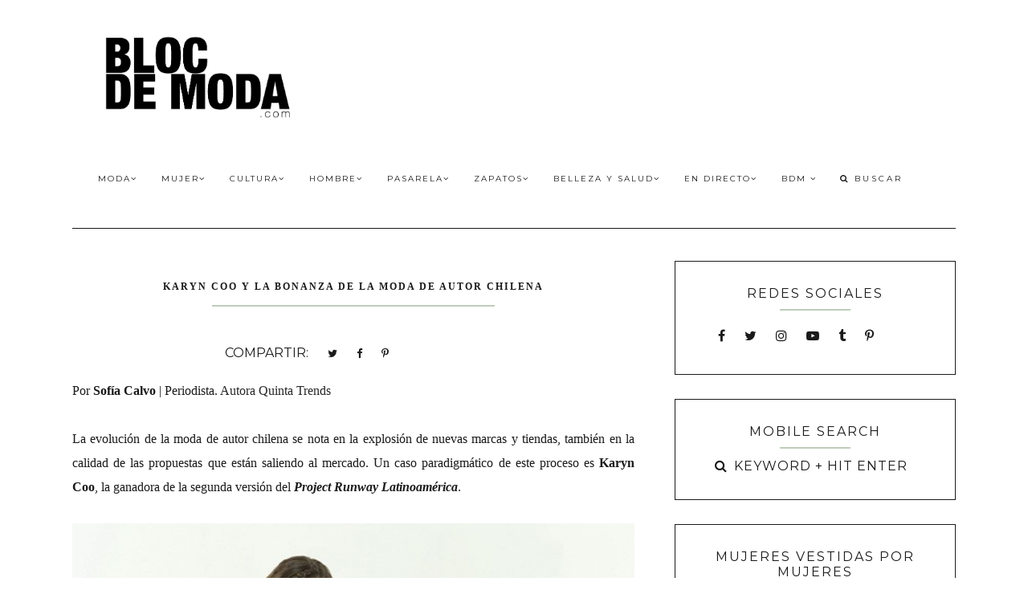

--- FILE ---
content_type: text/html; charset=utf-8
request_url: https://www.google.com/recaptcha/api2/aframe
body_size: 264
content:
<!DOCTYPE HTML><html><head><meta http-equiv="content-type" content="text/html; charset=UTF-8"></head><body><script nonce="mEu_3o4tYUsrbulBlon6HQ">/** Anti-fraud and anti-abuse applications only. See google.com/recaptcha */ try{var clients={'sodar':'https://pagead2.googlesyndication.com/pagead/sodar?'};window.addEventListener("message",function(a){try{if(a.source===window.parent){var b=JSON.parse(a.data);var c=clients[b['id']];if(c){var d=document.createElement('img');d.src=c+b['params']+'&rc='+(localStorage.getItem("rc::a")?sessionStorage.getItem("rc::b"):"");window.document.body.appendChild(d);sessionStorage.setItem("rc::e",parseInt(sessionStorage.getItem("rc::e")||0)+1);localStorage.setItem("rc::h",'1768451314442');}}}catch(b){}});window.parent.postMessage("_grecaptcha_ready", "*");}catch(b){}</script></body></html>